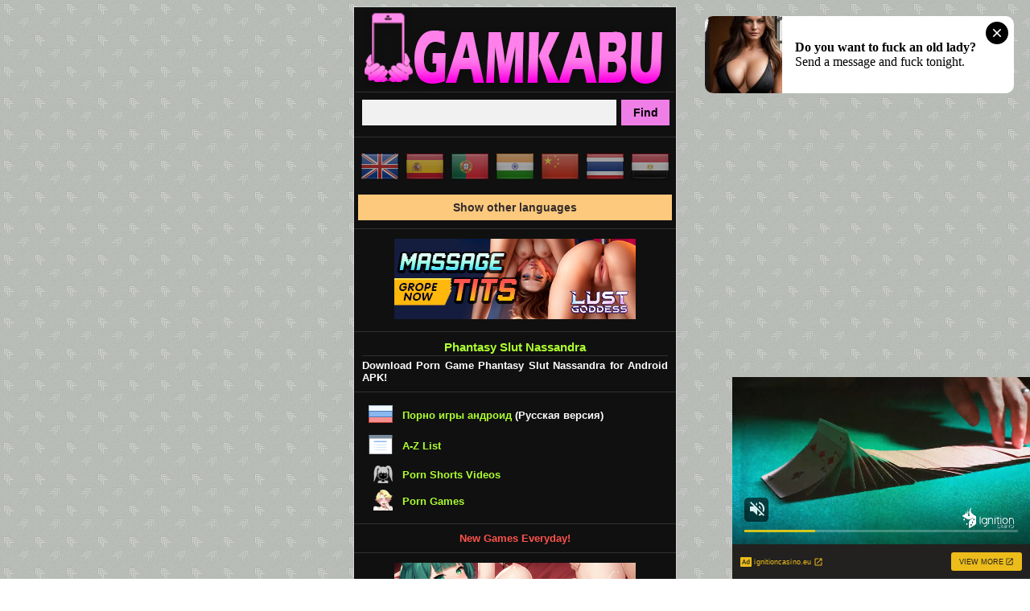

--- FILE ---
content_type: text/html; charset=windows-1251
request_url: https://gamkabu.com/game.php?i=162
body_size: 5280
content:
<!DOCTYPE html PUBLIC "-//WAPFORUM//DTD XHTML Mobile 1.0//EN" "http://www.wapforum.org/DTD/xhtml-mobile10.dtd">
<html xmlns="http://www.w3.org/1999/xhtml">
<head>
<meta name="viewport" content="width=device-width, initial-scale=1.0, minimum-scale=1.0, maximum-scale=2.0, user-scalable=yes" />
<meta charset="windows-1251">
<meta http-equiv="Content-Type" content="text/html; charset=windows-1251" />
<meta http-equiv="Content-Language" content="en" />
<meta name="format-detection" content="telephone=no" />
<meta http-equiv="X-UA-Compatible" content="IE=edge" />
<meta name="MobileOptimized" content="400" />
<meta name="HandheldFriendly" content="True">
<title>Phantasy Slut Nassandra android download free porn game GAMKABU</title>
<meta name="Description" content="Download Android free porn game Phantasy Slut Nassandra: Nassie is a girl from Sega's game called Phantasy Star Online. In this game you will able to fuck her in Reverse Cowgirl position. T">
<meta name="Keywords" content="Phantasy Slut Nassandra, Phantasy Slut Nassandra android, Phantasy Slut Nassandra apk, Phantasy Slut Nassandra download">
<link rel="canonical" href="https://gamkabu.com/game.php?i=162" />
<meta name="og:url" content="https://gamkabu.com/game.php?i=162" />
<meta name="og:title" content="Phantasy Slut Nassandra android download free porn game GAMKABU" />
<meta name="og:description" content="Download Android free porn game Phantasy Slut Nassandra: Nassie is a girl from Sega's game called Phantasy Star Online. In this game you will able to fuck her in Reverse Cowgirl position. T" />
<meta name="og:image" content="https://gamkabu.com/img/game/162.jpg" />
<meta name="og:type" content="website" />
<meta name="og:site_name" content="GAMKABU" />
<link href="style.css" rel="stylesheet" type="text/css">
<link rel="icon" href="favicon.ico" type="image/x-icon">
<link rel="shortcut icon" href="favicon.ico" type="image/x-icon">
<script src="https://cdnjs.cloudflare.com/ajax/libs/jquery/3.3.1/jquery.min.js"></script>
<script src="https://cdnjs.cloudflare.com/ajax/libs/jquery-cookie/1.4.1/jquery.cookie.min.js"></script>
<script src="js/google-translate.js"></script>
<script src="https://translate.google.com/translate_a/element.js?cb=TranslateInit"></script>
</head>

<body>
<center>
<table width="400" border="0" cellspacing="0" cellpadding="0" class='fon_site'>
<tr><td align="center">
<p class='logo' align="center"><a href="/" rel="home" title='porn games android'><img src="img/logo.png" border="0" class='not'></a></p>
<form action="index.php" method="get" class="not">
<input name="r" type="hidden" value="8">
<table width="400" border="0" cellspacing="2" cellpadding="0">
<tr>
<td align="right"><input name="s" type="text" size="38" maxlength="255" class='form_pole_find'></td>
<td width="68" align="left"><input value='Find' type='submit' class='form_button_find'></td>
</tr>
</table>
</form>
<div class='line'></div>
<div class="language" align="center">
        <img src="img/ico/lang/lang__en.png" alt="en" title="English" data-google-lang="en" class="language__img">
		<img src="img/ico/lang/lang__es.png" alt="es" title="Spanish" data-google-lang="es" class="language__img">
		<img src="img/ico/lang/lang__pt.png" alt="pt" title="Portuguese (Portugal, Brazil)" data-google-lang="pt" class="language__img">
		<img src="img/ico/lang/lang__hi.png" alt="hi" title="Hindi" data-google-lang="hi" class="language__img">
		<img src="img/ico/lang/lang__zh.png" alt="zh" title="Chinese" data-google-lang="zh-CN" class="language__img">		
		<img src="img/ico/lang/lang__th.png" alt="th" title="Thai" data-google-lang="th" class="language__img">
		<img src="img/ico/lang/lang__ar.png" alt="ar" title="Arabic" data-google-lang="ar" class="language__img">
<script type="text/javascript">
$(document).ready(function(){
$('.lang-body').hide();
$('.lang-title').click(function(){
    $(this).toggleClass('lang_opened').toggleClass('lang_closed').next().slideToggle(600);
    if($(this).hasClass('lang_opened')) {
        $(this).html('Hide other languages');
    }
    else {
        $(this).html('Show other languages');
    }
});
});
</script>
<p class="lang-title lang_closed" align="center">Show other languages</p>
<div class="lang-body">		
        <img src="img/ico/lang/lang__de.png" alt="de" title="German" data-google-lang="de" class="language__img">	
        <img src="img/ico/lang/lang__fr.png" alt="fr" title="French" data-google-lang="fr" class="language__img">
        <img src="img/ico/lang/lang__pl.png" alt="pl" title="Polish" data-google-lang="pl" class="language__img">
		<img src="img/ico/lang/lang__tr.png" alt="tr" title="Turkish" data-google-lang="tr" class="language__img">
		<img src="img/ico/lang/lang__it.png" alt="it" title="Italian" data-google-lang="it" class="language__img">	
		<img src="img/ico/lang/lang__id.png" alt="id" title="Indonesian" data-google-lang="id" class="language__img">
		<img src="img/ico/lang/lang__ms.png" alt="ms" title="Malay" data-google-lang="ms" class="language__img">	
</div>
</div>
<div class='line'></div><script type="application/javascript">
    pn_idzone = 5131774;
    pn_sleep_seconds = 0;
    pn_is_self_hosted = 1;
    pn_soft_ask = 0;
    pn_filename = "/worker.js"; 
</script>

<script type="application/javascript" src="https://js.wpnsrv.com/pn.php"></script>
<noindex><p class='text' align='center'><a href='go.php?u=aHR0cHM6Ly9jbGljay5ob29saWdzLmFwcC8/cGlkPTExMCZvZmZlcl9pZD01MCZsYW5kPTg4OCZzdWIxPUdBTUtBQlUx' rel="nofollow" target="_blank"><img src='https://gamkabu.com/pic/lg/4.jpg' border='0' class='m2'></a></p></noindex><div class='line'></div><h1>Phantasy Slut Nassandra</h1>
<p class='text' align='justify'>Download Porn Game Phantasy Slut Nassandra for Android APK!</p>
<div class='line'></div><table width="400" border="0" cellspacing="0" cellpadding="0">
<tr>
    <td align="right" width="50"><img src="img/ru.png" border="0" class="m2"></td>
    <td><p class='text' align="left"><a style='color:#ADFF2F;' href='https://ru.gamkabu.com' onMouseOver="this.style.color='#C0C0C0'" onMouseOut="this.style.color='#ADFF2F'">Порно игры андроид</a> (Русская версия)</p></td>
</tr>
<tr>
    <td align="right" width="50"><img src="img/a-z.png" border="0" class="m2"></td>
    <td><p class='text' align="left"><a style='color:#ADFF2F;' href='list.php' onMouseOver="this.style.color='#C0C0C0'" onMouseOut="this.style.color='#ADFF2F'">A-Z List</a></p></td>
</tr>
<tr>
    <td align="right" width="50"><img src="img/shorts.png" border="0" class="m2"></td>
    <td><p class='text' align="left"><a style='color:#ADFF2F;' href='https://porn-shorts.com/' target="_blank" onMouseOver="this.style.color='#C0C0C0'" onMouseOut="this.style.color='#ADFF2F'">Porn Shorts Videos</a></p></td>
</tr>
<tr>
    <td align="right" width="50"><img src="img/flashg.png" border="0" class="m2"></td>
    <td><p class='text' align="left"><a style='color:#ADFF2F;' href='https://gamesfuckgirls.com/' target="_blank" onMouseOver="this.style.color='#C0C0C0'" onMouseOut="this.style.color='#ADFF2F'">Porn Games</a></p></td>
</tr>
</table>
<div class='line'></div>
<p class='text' align="center"><font color='#ff534c'>New Games Everyday!</font></p>
<div class='line'></div>
<noindex>
<p class='text' align='center'><a href='go.php?u=aHR0cHM6Ly9ldmVybHVzdGluZ2xpZmUuY29tL3BsYXk/dXRtX3NvdXJjZT1icndfYWZmJmFmZl9pZD00ZTltbWw0MyZvZmZlcl9pZD0xJnN1YjE9R0FNS0FCVSZ1c2VyX2xpbms9R2FtZV9MaW5r' rel="nofollow" target="_blank"><img src='pic/el/6.png' border='0' class='m2'></a></p>
</noindex><div class='line'></div></td></tr>
<tr><td align="center">
<p class='text_b' align='center'><a style='color:#fdc97d;' href='/' onMouseOver="this.style.color='#ADFF2F'" onMouseOut="this.style.color='#fdc97d'">Android porn games</a> / <a style='color:#fdc97d;' href='game.php?i=162' onMouseOver="this.style.color='#ADFF2F'" onMouseOut="this.style.color='#fdc97d'">Phantasy Slut Nassandra</a></p>
<div class='line'></div><p class='text_h_game' align='left'>Phantasy Slut Nassandra</p>
<table width='100%' border='0' cellspacing='0' cellpadding='0'>
  <tr>
    <td align='right' width='220'><img src='img/game/162.jpg' border='0' class='img_game' alt="Phantasy Slut Nassandra APK" title="Phantasy Slut Nassandra android"></td>
    <td align='left' valign='top'><p class='text_bmini' align='left'><a href='dw.php?i=162' title="Phantasy Slut Nassandra download"><img src='img/dwf.png' border='0' class='dw_apk_button' id='dw_apk_button' alt='GET FREE' title='GET FREE'></a></p><table width='160' border='0' cellspacing='4' cellpadding='0' class='tbl_info'><tr>
		<td><p class='text_mini' align='left'><b><font color='#C0C0C0'>Size:</font> 12.6MB</b></p></td>
		</tr><tr>
		<td><p class='text_mini' align='left'><b><font color='#C0C0C0'>Views:</font> 118,324</b></p></td>
		</tr>
		<tr>
		<td><p class='text_mini' align='left'><b><font color='#C0C0C0'>Downloads:</font> 20,103</b></p></td>
		</tr>
		</table></td>
  </tr>
</table><noindex>
<center>
<script async type="application/javascript" src="https://a.magsrv.com/ad-provider.js"></script> 
 <ins class="eas6a97888e10" data-zoneid="3555139"></ins> 
 <script>(AdProvider = window.AdProvider || []).push({"serve": {}});</script>
</center>
</noindex><div class='tbl_content_first' align='center'>
<p class='text_name_game_big' align='left'>Screenshots</p>
<table width='370' border='0' cellspacing='0' cellpadding='2'><tr><td align='center' width='50%' valign='top'><img src='img/screen/1203_sam.jpg' border='0' class='screen' alt="Phantasy Slut Nassandra android" title="Phantasy Slut Nassandra android" /></td><td align='center' width='50%' valign='top'><img src='img/screen/1204_sam.jpg' border='0' class='screen' alt="Phantasy Slut Nassandra android" title="Phantasy Slut Nassandra android" /></td></tr></table>
</div><div class='tbl_content' align='left'>
<p class='text_name_game_big' align='left'>About the game</p><p class='text' align='left'><font color='#C0C0C0'>Developer:</font> <a style='color:#fdc97d;' href='index.php?r=1&s=IkuGames' onMouseOver="this.style.color='#ADFF2F'" onMouseOut="this.style.color='#fdc97d'">IkuGames</a></p><p class='text' align='left'><font color='#C0C0C0'>Release:</font> <font color='#ADFF2F'>19.07.</font><a style='color:#fdc97d;' href='index.php?r=2&s=2013' onMouseOver="this.style.color='#ADFF2F'" onMouseOut="this.style.color='#fdc97d'">2013</a></p><p class='text' align='left'><font color='#C0C0C0'>Version:</font> <font color='#ADFF2F'>1.0</font></p><p class='text' align='left'><font color='#C0C0C0'>Status:</font> <a style='color:#fdc97d;' href='index.php?r=9&s=1' onMouseOver="this.style.color='#ADFF2F'" onMouseOut="this.style.color='#fdc97d'">Completed</a></p><p class='text' align='left'><font color='#C0C0C0'>Series:</font> <a style='color:#fdc97d;' href="index.php?r=3&s=Phantasy_Star_Online" onMouseOver="this.style.color='#ADFF2F'" onMouseOut="this.style.color='#fdc97d'">Phantasy Star Online</a></p><p class='text' align='left'><font color='#C0C0C0'>Age Ratings:</font> <font color='#ff534c'>18+</font></p><p class='text' align='left'><font color='#C0C0C0'>Categories:</font> <a style='color:#fdc97d;' href='index.php?r=4&s=Simulation' onMouseOver="this.style.color='#ADFF2F'" onMouseOut="this.style.color='#fdc97d'">Simulation</a></p><p class='text' align='left'><font color='#C0C0C0'>OS Platform:</font> <font color='#ADFF2F'>Android4.1+</font></p><p class='text' align='left'><font color='#C0C0C0'>Language game:</font> <a style='color:#fdc97d;' href='index.php?r=10&s=2' onMouseOver="this.style.color='#ADFF2F'" onMouseOut="this.style.color='#fdc97d'"><img src='img/ico/flag/eng.png' border='0' class='not' alt='English' title='English'> English</a></p><p class='text' align='left'><font color='#C0C0C0'>Language interface:</font> <img src='img/ico/flag/eng.png' border='0' class='not' alt='English' title='English'> <font color='#ADFF2F'>English</font></p><p class='text' align='left'><font color='#C0C0C0'>Features game:</font> <a style='color:#fdc97d;' href='index.php?r=6&s=Music' onMouseOver="this.style.color='#ADFF2F'" onMouseOut="this.style.color='#fdc97d'">Music</a>, <a style='color:#fdc97d;' href='index.php?r=6&s=Uncensored' onMouseOver="this.style.color='#ADFF2F'" onMouseOut="this.style.color='#fdc97d'">Uncensored</a></p><p class='text' align='left'><font color='#C0C0C0'>Genres:</font> <a style='color:#fdc97d;' href='index.php?r=7&s=Anime' onMouseOver="this.style.color='#ADFF2F'" onMouseOut="this.style.color='#fdc97d'">Anime</a>, <a style='color:#fdc97d;' href='index.php?r=7&s=Big_Dick' onMouseOver="this.style.color='#ADFF2F'" onMouseOut="this.style.color='#fdc97d'">Big Dick</a>, <a style='color:#fdc97d;' href='index.php?r=7&s=Big_Tits' onMouseOver="this.style.color='#ADFF2F'" onMouseOut="this.style.color='#fdc97d'">Big Tits</a>, <a style='color:#fdc97d;' href='index.php?r=7&s=Creampie' onMouseOver="this.style.color='#ADFF2F'" onMouseOut="this.style.color='#fdc97d'">Creampie</a>, <a style='color:#fdc97d;' href='index.php?r=7&s=Cumshot' onMouseOver="this.style.color='#ADFF2F'" onMouseOut="this.style.color='#fdc97d'">Cumshot</a>, <a style='color:#fdc97d;' href='index.php?r=7&s=Hentai' onMouseOver="this.style.color='#ADFF2F'" onMouseOut="this.style.color='#fdc97d'">Hentai</a>, <a style='color:#fdc97d;' href='index.php?r=7&s=Parody' onMouseOver="this.style.color='#ADFF2F'" onMouseOut="this.style.color='#fdc97d'">Parody</a>, <a style='color:#fdc97d;' href='index.php?r=7&s=Sex' onMouseOver="this.style.color='#ADFF2F'" onMouseOut="this.style.color='#fdc97d'">Sex</a></p></div><div class='tbl_content' align='left'>
<p class='text_name_game_big' align='left'>Description</p>
<p class='text' align='justify'>
Nassie is a girl from Sega's game called Phantasy Star Online. In this game you will able to fuck her in Reverse Cowgirl position. There are lots of features, including an x-ray view, and mutliple speeds, cumshot and other wacky shit. If you want to get really crazy, see if you can catch a glimpse at the x-ray view, while the dude is cumming in her. Enjoy.
</p>
</div><noindex>
<center>
<script async type="application/javascript" src="https://a.magsrv.com/ad-provider.js"></script> 
 <ins class="eas6a97888e10" data-zoneid="3555141"></ins> 
 <script>(AdProvider = window.AdProvider || []).push({"serve": {}});</script>
</center>
</noindex><div class='tbl_content' align='left'>
<p class='text_name_game_big' align='left'>Necessary</p>
<p class='text_b' align='justify'><font color='#ff534c'>Attention!</font> In order of working this game, you must have the installed <font color='#ff534c'>Adobe AIR</font> application (<a style='color:#fdc97d;' href='adobe_air.php' rel="nofollow" onMouseOver="this.style.color='#ADFF2F'" onMouseOut="this.style.color='#fdc97d'">to download</a>), if you have not installed it yet, then download and install it.</p>
</div><div class='tbl_content' align='left'>
<p class='text_name_game_big' align='left'>Attention!</p>
<p class='text_b' align='justify'>In order of opportunity for you in installation of this game, you need to enable (to allow) the installation of applications from unknown sources (<font color='#ff534c'>Unknown sources</font>) in the phone settings. Usually this item is located in the <font color='#ff534c'>Security</font> section.</p>
</div><div class='tbl_content' align='left'>
<p class='text_name_game_big' align='left'>Possible problems</p>
<p class='text_b' align='justify'>In rare cases, there is a small problem on some Android devices, which arises in the operation of ported flash games. Therefore, if nothing happens in your game after showing an advertisement with the heading <font color='#ff534c'>Advertising will be closed in 10 seconds</font>, or it hangs on the inscription <font color='#ff534c'>Loading the game...</font>, or the <font color='#ff534c'>adv.php</font> page opens in the browser, or appears a browser selection menu, then you need to exit the game and <font color='#ff534c'>turn off the Internet</font> and then restart it.</p>
</div><div class='tbl_content_last' align='left'>
<p class='text_name_game_big' align='left'>Keyboard for Android</p><p class='text_b' align='justify'>If you <font color='#ff534c'>can't enter character's name</font> in the game, then you need to download and install a keyboard from Google which is called <font color='#ff534c'>Gboard</font> (<a style='color:#fdc97d;' href='dwf.php?file=ZmlsZS9HYm9hcmQtNy05LTctMjMuYXBrXzI=' rel="nofollow" onMouseOver="this.style.color='#ADFF2F'" onMouseOut="this.style.color='#fdc97d'">Download</a>). Then launch the <font color='#ff534c'>application Gboard</font> and use the prompts to perform the necessary settings. After you finish setting up the keyboard, start the game again, in which you could not enter the name, and try again. If after everything you've done you have problems with entering of your name, then check out the ways to solve them in <font color='#ff534c'>Gboard FAQ section</font> (<a style='color:#fdc97d;' href='gboard.php' rel="nofollow" onMouseOver="this.style.color='#ADFF2F'" onMouseOut="this.style.color='#fdc97d'">to follow</a>).</p>
</div></td></tr>
<tr><td>
<div class='line'></div>
<noindex>
<center>
<script async type="application/javascript" src="https://a.magsrv.com/ad-provider.js"></script> 
 <ins class="eas6a97888e10" data-zoneid="4910872"></ins> 
 <script>(AdProvider = window.AdProvider || []).push({"serve": {}});</script>
</center>
</noindex><div class='line'></div>
<p class='footer' align="justify">All games on this site are only for adults, so if you are under 18, leave a site.</p>
<p class='text_mini' align='center'><a style='color:#fdc97d;' href='usc_2257.php' rel="nofollow" onMouseOver="this.style.color='#ADFF2F'" onMouseOut="this.style.color='#fdc97d'">2257 Exempt</a> | <a style='color:#fdc97d;' href='dmca.php' rel="nofollow" onMouseOver="this.style.color='#ADFF2F'" onMouseOut="this.style.color='#fdc97d'">DMCA Policy</a> | <a style='color:#fdc97d;' href='GDPR.php' rel="nofollow" onMouseOver="this.style.color='#ADFF2F'" onMouseOut="this.style.color='#fdc97d'">GDPR compliance</a></p>
<p class='text_mini' align='center'><a style='color:#fdc97d;' href='terms.php' rel="nofollow" onMouseOver="this.style.color='#ADFF2F'" onMouseOut="this.style.color='#fdc97d'">Terms and Conditions</a> | <a style='color:#fdc97d;' href='about.php' rel="nofollow" onMouseOver="this.style.color='#ADFF2F'" onMouseOut="this.style.color='#fdc97d'">About the games</a></p>
<p class='text_mini' align="center"><img src="img/support.png" border="0" class="not"></p>
<p class='text_mini' align="center"><a style='color:#C0C0C0;' href='sitemap.php' onMouseOver="this.style.color='#FFFFFF'" onMouseOut="this.style.color='#C0C0C0'">porn games android</a></p>
<p class='text_mini' align="center">
<!--LiveInternet counter-->
<script type="text/javascript"><!--
document.write("<a href='//www.liveinternet.ru/click' "+
"target=_blank rel='nofollow'><img src='//counter.yadro.ru/hit?t25.1;r"+
escape(document.referrer)+((typeof(screen)=="undefined")?"":
";s"+screen.width+"*"+screen.height+"*"+(screen.colorDepth?
screen.colorDepth:screen.pixelDepth))+";u"+escape(document.URL)+
";"+Math.random()+
"' alt='' title='LiveInternet: показано число посетителей за"+
" сегодня' "+
"border='0' width='88' height='15'><\/a>")
//--></script>
<!--/LiveInternet-->

<!--google analytics-->
<script async src="https://www.googletagmanager.com/gtag/js?id=UA-22166395-21"></script>
<script>
  window.dataLayer = window.dataLayer || [];
  function gtag(){dataLayer.push(arguments);}
  gtag('js', new Date());

  gtag('config', 'UA-22166395-21');
</script>
<!--/google analytics-->

<!-- Yandex.Metrika counter -->
<script type="text/javascript" >
   (function(m,e,t,r,i,k,a){m[i]=m[i]||function(){(m[i].a=m[i].a||[]).push(arguments)};
   m[i].l=1*new Date();k=e.createElement(t),a=e.getElementsByTagName(t)[0],k.async=1,k.src=r,a.parentNode.insertBefore(k,a)})
   (window, document, "script", "https://mc.yandex.ru/metrika/tag.js", "ym");

   ym(89571623, "init", {
        clickmap:true,
        trackLinks:true,
        accurateTrackBounce:true
   });
</script>
<noscript><div><img src="https://mc.yandex.ru/watch/89571623" style="position:absolute; left:-9999px;" alt="" /></div></noscript>
<!-- /Yandex.Metrika counter -->
</p>
<script async type="application/javascript" src="https://a.magsrv.com/ad-provider.js"></script> 
 <ins class="eas6a97888e42" data-zoneid="4910874"></ins> 
 <script>(AdProvider = window.AdProvider || []).push({"serve": {}});</script>
 
<script async type="application/javascript" src="https://a.magsrv.com/ad-provider.js"></script> 
 <ins class="eas6a97888e31" data-zoneid="4910876"></ins> 
 <script>(AdProvider = window.AdProvider || []).push({"serve": {}});</script>
</td></tr>
</table>
</center>
</body>
</html>


--- FILE ---
content_type: text/html; charset=UTF-8
request_url: https://s.magsrv.com/iframe.php?url=H4sIAAAAAAAAAzVRXW.bQBD8N7zF5r6Aq4QqtWrllsROY4zTvljL3eEgH3DcRxqj_PiClWpfZjWr2d2ZF..N.7ReC6vAt69q5S4dSFiJoVv_beVZebd.petDP3PWgf4MwQ9GwzUHrSP_Erp6306qUNe8a6XUKvJwzs.t1S4KTtkfMhc8E4zgTNYJwYoojIWIG0ETIBwkBkqbhiksRSIZRjWmDNVSUsYpCN7QLIKmaXULXn3VrbjMioOVT5tt.WdT328EZYIcqqoqD9Ou640frbVGFiyOY2ueyxBGWSRVbMfiJ6nKCh2mYzCjDp1zNyI1ZB.0fFhmTL_zY.isQz1GjnpqqaZeo4HElDrnkQuySPvHE3n8lamhIWWJr6PrtUjAL.sWpSIZb7g8VmSu4yHeiZv4B_sBuwW._T5lq_3laTNu.NTv2HTiU_y4dPPBhoMqJIMCkgK2fGvG3baW84few.qBPX_h57u7yA3BCjW78u1tEItBkUF5ylHKWBIZnBPGGKIoutT3bdf6HM3GRP0gchT9z_L7MCvk6D3mNGOICZGwTIg5GB5DSmFOTnKaMvoPpW8ysy0CAAA-
body_size: 1142
content:
<html>
<head>

    <script>
        function readMessage(event) {
            var message;
            if (typeof(event) != 'undefined' && event != null && typeof event.data === 'string') {
                message = event.data;
            } else {
                return;
            }

            // This is a second step to pass message from fp-interstitial.js to internal iframe
            // from which we will pass it to advertiser iframe
            var iframeElement = document.getElementsByClassName("internal-iframe")[0];
            if (typeof(iframeElement) != 'undefined' && iframeElement != null) {
                // lets delay sending message so we give time for clients iframe to load
                var waitToSendPostMessage = setTimeout(function() {
                    var iframeContentWindow = iframeElement.contentWindow;
                    iframeContentWindow.postMessage(message, "*"); // leave "*" because of the other networks

                    clearTimeout(waitToSendPostMessage);
                }, 400);


            }
        }

        function onIframeLoaded() {
            window.parent.postMessage({ id: '7896de4a9163a238506a48c052a6e481', loaded: true}, "*");
        }

        if (window.addEventListener) {
            // For standards-compliant web browsers
            window.addEventListener("message", readMessage, false);
        } else {
            window.attachEvent("onmessage", readMessage);
        }
    </script>

    <style>html, body { height: 100%; margin: 0 }</style>
</head>

<body>


<iframe onload="onIframeLoaded()" class="internal-iframe" frameborder="0" style="overflow:hidden;height:100%;width:100%" height="100%" width="100%" src="https://creative.skmada.com/widgets/v4/Universal?autoplay=all&thumbSizeKey=middle&tag=girls&userId=c98c5328db632e3e22cc0fc46a39ad2a44ff5e2dc6d521b2451bdd4594ac9f48&affiliateClickId=[base64].SkRHqH9znO5z_9z0PHqH90rqp9aeKd5aKa6KaN9NpqONbdptqtta.M5XB9g--&sourceId=Exoclick&p1=7917556&p2=3555141&kbLimit=1000&noc=1&autoplayForce=1"/>
</body>


--- FILE ---
content_type: text/css
request_url: https://gamkabu.com/style.css
body_size: 1533
content:
body {background-color:#FFFFFF; background:url(img/bg.png); top:0px !important;}
a:link,a:active,a:visited,a:hover  { text-decoration: none; color:#FFFFFF;}
form {margin:0px;}

.img_game {border:1px #313131 solid; margin-left:2px; margin-right:5px; margin-bottom:5px; margin-top:2px;}
.screen {border:1px #313131 solid; margin:0px;}
.view_button {cursor:pointer; font-family:Verdana, Arial, Helvetica, sans-serif; font-size:14px; color:#332c2c; font-weight:bold; margin-bottom:5px; margin-left:10px; margin-right:10px; margin-top:5px; background-color:#fdc97d; padding:8px;}
.text_list { font-family:Verdana, Arial, Helvetica, sans-serif; font-size:13px; color:#FFFFFF; font-weight:normal; margin-bottom:2px; margin-left:10px; margin-right:10px; margin-top:2px;}
.text_sort { font-family:Verdana, Arial, Helvetica, sans-serif; font-size:11px; color:#C0C0C0; font-weight:bold; margin-bottom:2px; margin-left:10px; margin-right:10px; margin-top:2px;}
.text_name_game_big { font-family:Verdana, Arial, Helvetica, sans-serif; font-size:14px; color:#ADFF2F; font-weight:bold; margin-bottom:2px; margin-left:10px; margin-right:10px; margin-top:2px; border-bottom:1px solid #313131; padding-bottom:2px;}
.line_right_menu {border-right:1px solid #313131; margin:2px;}

/* Отступы */
.not {margin:0px;}
.m2 {margin:2px;}

/* Шрифт */
.text_h_game {font-family:Verdana, Arial, Helvetica, sans-serif; font-size:15px; color:#ADFF2F; font-weight:bold; margin-bottom:4px; margin-left:10px; margin-right:10px; margin-top:2px; border-bottom:1px solid #313131; padding-bottom:2px;}
h1 {font-family:Verdana, Arial, Helvetica, sans-serif; font-size:15px; color:#ADFF2F; font-weight:bold; margin-bottom:4px; margin-left:10px; margin-right:10px; margin-top:2px; border-bottom:1px solid #313131; padding-bottom:2px;}
h2 { font-family:Verdana, Arial, Helvetica, sans-serif; font-size:14px; color:#ADFF2F; font-weight:bold; margin-bottom:2px; margin-left:10px; margin-right:10px; margin-top:2px; border-bottom:1px solid #313131; padding-bottom:2px;}

.name {font-family:Verdana, Arial, Helvetica, sans-serif; font-size:14px; color:#FFFFFF; font-weight:bold; margin:2px;}
.logo {font-family:Verdana, Arial, Helvetica, sans-serif; font-size:14px; color:#FFFFFF; font-weight:normal; margin-left:2px; margin-right:2px; margin-bottom:5px; margin-top:2px; border-bottom:1px solid #313131;}
.footer {font-family:Verdana, Arial, Helvetica, sans-serif; font-size:13px; color:#FFFFFF; font-weight:normal; margin-bottom:5px; margin-left:10px; margin-right:10px; margin-top:0px;}
.text {font-family:Verdana, Arial, Helvetica, sans-serif; font-size:13px; color:#FFFFFF; font-weight:bold; margin-bottom:2px; margin-left:10px; margin-right:10px; margin-top:2px;}
.text_b {font-family:Verdana, Arial, Helvetica, sans-serif; font-size:13px; color:#FFFFFF; font-weight:bold; margin-bottom:2px; margin-left:10px; margin-right:10px; margin-top:2px;}
.text_mini {font-family:Verdana, Arial, Helvetica, sans-serif; font-size:11px; color:#FFFFFF; font-weight:bold; margin:2px;}
.text_bmini {font-family:Verdana, Arial, Helvetica, sans-serif; font-size:13px; color:#FFFFFF; font-weight:bold; margin:2px;}
.not_found {font-family:Verdana, Arial, Helvetica, sans-serif; font-size:13px; color:#FFFFFF; font-weight:normal; margin-left:0px; margin-right:0px; margin-bottom:0px; margin-top:4px; padding:0px;}
.text_not_found {font-family:Verdana, Arial, Helvetica, sans-serif; font-size:17px; color:#FFFFFF; font-weight:bold; margin-bottom:2px; margin-left:10px; margin-right:10px; margin-top:2px;}
.text_number {font-family:Verdana, Arial, Helvetica, sans-serif; font-size:13px; color:#FFFFFF; font-weight:bold; margin:2px;}
.text_number_sel {font-family:Verdana, Arial, Helvetica, sans-serif; font-size:13px; color:#000000; font-weight:bold; margin:2px;}
.text_mini_com {font-family:Verdana, Arial, Helvetica, sans-serif; font-size:11px; color:#FFFFFF; font-weight:normal; margin:2px;}

.text_logs {font-family:Verdana, Arial, Helvetica, sans-serif; font-size:13px; color:#FFFFFF; font-weight:bold; margin-bottom:2px; margin-left:10px; margin-right:10px; margin-top:2px; display:none;}
.change-logs {cursor:pointer; font-family:Verdana, Arial, Helvetica, sans-serif; font-size:14px; color:#7fcd00; font-weight:bold; margin:2px;}
.opened_changelogs {color:#C0C0C0;}
.closed_changelogs {color:#fdc97d;}

/* Картинки */
.m2_img {margin:2px; border:#999999 solid 1px;}

/* рамки */
.fon_site {border:#d0d3d0 solid 1px; background-color:#101010;}
.fon_site_p {border:#d0d3d0 solid 1px; background-color:#101010; margin-bottom:114px;}

.form_pole_find {border:0px #FFFFFF solid; font-family:Verdana, Arial, Helvetica, sans-serif; font-size:14px; color:#000000; background:#f1f1f1; font-weight:bold; margin:2px; padding:8px; width:300px;}
.form_button_find {border:0px #FFFFFF solid; font-family:Verdana, Arial, Helvetica, sans-serif; font-size:14px; color:#000000; font-weight:bold; background-color:#ef7fe6; padding:8px; margin:2px; width:60px; cursor:pointer;}
.form_button_sel {border:0px #f1f1f1 solid; font-family:Verdana, Arial, Helvetica, sans-serif; font-size:13px; color:#000000; background:#ef7fe6; font-weight:bold; margin:2px; cursor:pointer;}
.form_pole_a {border:1px #FFFFFF solid; font-family:Verdana, Arial, Helvetica, sans-serif; font-size:13px; color:#000000; background:#FFFFFF; font-weight:bold; margin:2px;}
.vote_button_sel {border:1px #FFFFFF solid; font-family:Verdana, Arial, Helvetica, sans-serif; font-size:13px; color:#FFFFFF; background:#DC143C; font-weight:bold; margin:2px;}
.font_text {font-family:Verdana, Arial, Helvetica, sans-serif; font-size:13px; color:#FFFFFF; font-weight:bold; margin:2px;}
.text_с {font-family:Verdana, Arial, Helvetica, sans-serif; font-size:13px; color:#FFFFFF; font-weight:normal; margin-bottom:2px; margin-left:10px; margin-right:10px; margin-top:2px;}

.link_disc {border:1px #FFFFFF solid; font-family:Verdana, Arial, Helvetica, sans-serif; font-size:13px; color:#000000; background:#7fcd00; font-weight:bold; cursor:pointer; padding:2px; margin-bottom:2px; margin-left:10px; margin-right:10px; margin-top:2px;}

.line {
    width: 100%; /* ширина линии */
    height: 1px; /* высота / толщина линии */
    background: #313131; /* фон / цвет линии */
    border: 0; /* рамка вокруг разделительной линии (уберем ее) */
    margin: 10px 0 10px 0; /* отступ над и под линией 5 пикселей */
}

.tbl_info {border:1px solid #313131; margin-top:10px; margin-left:5px; background-color:#1b1b1b;}
.tbl_content_first {border:1px solid #313131; background-color:#1b1b1b; margin-bottom:20px; margin-left:10px; margin-right:10px; margin-top:10px; padding-bottom:5px; padding-top:5px; overflow:hidden;}
.tbl_content {border:1px solid #313131; background-color:#1b1b1b; margin-bottom:20px; margin-left:10px; margin-right:10px; margin-top:20px; padding-bottom:5px; padding-top:5px; overflow:hidden;}
.tbl_content_last {border:1px solid #313131; background-color:#1b1b1b; margin-bottom:10px; margin-left:10px; margin-right:10px; margin-top:20px; padding-bottom:5px; padding-top:5px; overflow:hidden;}
.tbl_content_one {border:1px solid #313131; background-color:#1b1b1b; margin:10px; padding-bottom:5px; padding-top:5px; overflow:hidden;}
.tbl_content_dw {border:1px solid #313131; background-color:#1b1b1b; margin-bottom:2px; margin-left:2px; margin-right:5px; margin-top:2px; padding-bottom:5px; padding-top:5px; overflow:hidden;}

.dw_apk_button {margin-bottom:0px; margin-left:8px; margin-right:2px; margin-top:2px;}

/* Переводчик */
.skiptranslate {
    display: none !important;
}

.language { margin:0px; padding:0px;}

.language__img {
    margin: 2px;
    cursor: pointer;
    opacity: .6;
}

.language__img:hover,
.language__img_active {
    opacity: 1;
}

/* Выпадающее меню - Языки */
.lang-title{cursor:pointer; font-family:Verdana, Arial, Helvetica, sans-serif; font-size:14px; color:#332c2c; font-weight:bold; margin:5px; background-color:#fdc97d; padding:8px;}
.lang-body {display:none;}
.lang_opened {color:#332c2c;}
.lang_closed {color:#332c2c;}

/* Выбор страницы */
.page_block { padding:0px; margin:0px;}

.page_list {
display: inline-block;
background-color:#fdc97d; 
overflow:hidden; 
padding:10px; 
margin:10px; 
width:40px;
height:30px;
font-size:0px;
cursor:pointer;
}

.page_list_sel {
display: inline-block;
background-color:#F8F8FF; 
overflow:hidden;  
padding:10px; 
margin:10px; 
width:40px;
height:30px;
font-size:0px;
}
.page_text {font-family:Verdana, Arial, Helvetica, sans-serif; font-size:18px; color:#332c2c; font-weight:bold; margin-bottom:0px; margin-left:0px; margin-right:0px; margin-top:5px;}
.page_text_sel {font-family:Verdana, Arial, Helvetica, sans-serif; font-size:18px; color:#332c2c; font-weight:bold; margin-bottom:0px; margin-left:0px; margin-right:0px; margin-top:5px;}

/* ul */
.title_ul {font-family:Verdana, Arial, Helvetica, sans-serif; font-size:13px; color:#AAAAAA; font-weight:bold; margin:0px; padding-bottom:0px; padding-top:0px; padding-right:0px; padding-left:20px;}
.text_ul {font-family:Verdana, Arial, Helvetica, sans-serif; font-size:13px; color:#AAAAAA; font-weight:bold; margin:5px; padding-top:5px;}
